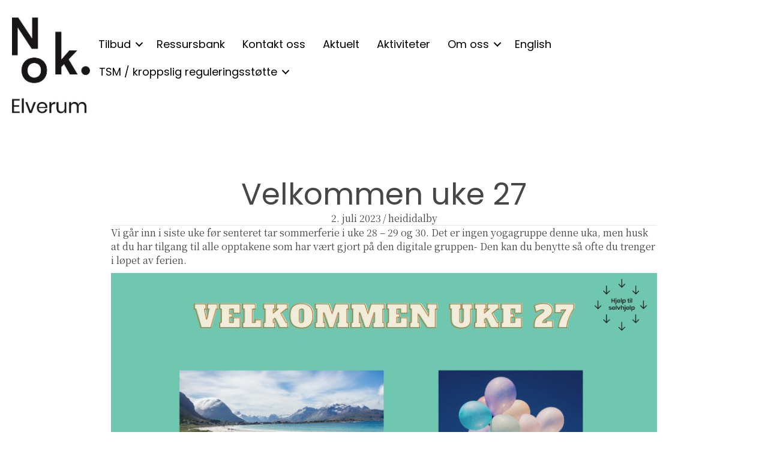

--- FILE ---
content_type: text/html; charset=UTF-8
request_url: https://nokelverum.no/2023/07/02/velkommen-uke-27/
body_size: 13383
content:
<!DOCTYPE html>
<html lang="nb-NO" prefix="og: http://ogp.me/ns# fb: http://ogp.me/ns/fb#">
<head>
<meta charset="UTF-8" />
<meta name='viewport' content='width=device-width, initial-scale=1.0' />
<meta http-equiv='X-UA-Compatible' content='IE=edge' />
<link rel="profile" href="https://gmpg.org/xfn/11" />
<title>Velkommen uke 27 &#8211; Nok. Elverum</title>
<meta name='robots' content='max-image-preview:large' />
	<style>img:is([sizes="auto" i], [sizes^="auto," i]) { contain-intrinsic-size: 3000px 1500px }</style>
	<link rel='dns-prefetch' href='//maxcdn.bootstrapcdn.com' />
<link rel='dns-prefetch' href='//pro.fontawesome.com' />
<link rel='dns-prefetch' href='//fonts.googleapis.com' />
<link href='https://fonts.gstatic.com' crossorigin rel='preconnect' />
<link rel="alternate" type="application/rss+xml" title="Nok. Elverum &raquo; strøm" href="https://nokelverum.no/feed/" />
<link rel="alternate" type="application/rss+xml" title="Nok. Elverum &raquo; kommentarstrøm" href="https://nokelverum.no/comments/feed/" />
<link rel="alternate" type="text/calendar" title="Nok. Elverum &raquo; iCal-feed" href="https://nokelverum.no/aktivitetskalender/?ical=1" />
<link rel="alternate" type="application/rss+xml" title="Nok. Elverum &raquo; Velkommen uke 27 kommentarstrøm" href="https://nokelverum.no/2023/07/02/velkommen-uke-27/feed/" />
<script>
window._wpemojiSettings = {"baseUrl":"https:\/\/s.w.org\/images\/core\/emoji\/16.0.1\/72x72\/","ext":".png","svgUrl":"https:\/\/s.w.org\/images\/core\/emoji\/16.0.1\/svg\/","svgExt":".svg","source":{"concatemoji":"https:\/\/nokelverum.no\/wp-includes\/js\/wp-emoji-release.min.js?ver=9f483c0faf2f81451cc9d0d57e529706"}};
/*! This file is auto-generated */
!function(s,n){var o,i,e;function c(e){try{var t={supportTests:e,timestamp:(new Date).valueOf()};sessionStorage.setItem(o,JSON.stringify(t))}catch(e){}}function p(e,t,n){e.clearRect(0,0,e.canvas.width,e.canvas.height),e.fillText(t,0,0);var t=new Uint32Array(e.getImageData(0,0,e.canvas.width,e.canvas.height).data),a=(e.clearRect(0,0,e.canvas.width,e.canvas.height),e.fillText(n,0,0),new Uint32Array(e.getImageData(0,0,e.canvas.width,e.canvas.height).data));return t.every(function(e,t){return e===a[t]})}function u(e,t){e.clearRect(0,0,e.canvas.width,e.canvas.height),e.fillText(t,0,0);for(var n=e.getImageData(16,16,1,1),a=0;a<n.data.length;a++)if(0!==n.data[a])return!1;return!0}function f(e,t,n,a){switch(t){case"flag":return n(e,"\ud83c\udff3\ufe0f\u200d\u26a7\ufe0f","\ud83c\udff3\ufe0f\u200b\u26a7\ufe0f")?!1:!n(e,"\ud83c\udde8\ud83c\uddf6","\ud83c\udde8\u200b\ud83c\uddf6")&&!n(e,"\ud83c\udff4\udb40\udc67\udb40\udc62\udb40\udc65\udb40\udc6e\udb40\udc67\udb40\udc7f","\ud83c\udff4\u200b\udb40\udc67\u200b\udb40\udc62\u200b\udb40\udc65\u200b\udb40\udc6e\u200b\udb40\udc67\u200b\udb40\udc7f");case"emoji":return!a(e,"\ud83e\udedf")}return!1}function g(e,t,n,a){var r="undefined"!=typeof WorkerGlobalScope&&self instanceof WorkerGlobalScope?new OffscreenCanvas(300,150):s.createElement("canvas"),o=r.getContext("2d",{willReadFrequently:!0}),i=(o.textBaseline="top",o.font="600 32px Arial",{});return e.forEach(function(e){i[e]=t(o,e,n,a)}),i}function t(e){var t=s.createElement("script");t.src=e,t.defer=!0,s.head.appendChild(t)}"undefined"!=typeof Promise&&(o="wpEmojiSettingsSupports",i=["flag","emoji"],n.supports={everything:!0,everythingExceptFlag:!0},e=new Promise(function(e){s.addEventListener("DOMContentLoaded",e,{once:!0})}),new Promise(function(t){var n=function(){try{var e=JSON.parse(sessionStorage.getItem(o));if("object"==typeof e&&"number"==typeof e.timestamp&&(new Date).valueOf()<e.timestamp+604800&&"object"==typeof e.supportTests)return e.supportTests}catch(e){}return null}();if(!n){if("undefined"!=typeof Worker&&"undefined"!=typeof OffscreenCanvas&&"undefined"!=typeof URL&&URL.createObjectURL&&"undefined"!=typeof Blob)try{var e="postMessage("+g.toString()+"("+[JSON.stringify(i),f.toString(),p.toString(),u.toString()].join(",")+"));",a=new Blob([e],{type:"text/javascript"}),r=new Worker(URL.createObjectURL(a),{name:"wpTestEmojiSupports"});return void(r.onmessage=function(e){c(n=e.data),r.terminate(),t(n)})}catch(e){}c(n=g(i,f,p,u))}t(n)}).then(function(e){for(var t in e)n.supports[t]=e[t],n.supports.everything=n.supports.everything&&n.supports[t],"flag"!==t&&(n.supports.everythingExceptFlag=n.supports.everythingExceptFlag&&n.supports[t]);n.supports.everythingExceptFlag=n.supports.everythingExceptFlag&&!n.supports.flag,n.DOMReady=!1,n.readyCallback=function(){n.DOMReady=!0}}).then(function(){return e}).then(function(){var e;n.supports.everything||(n.readyCallback(),(e=n.source||{}).concatemoji?t(e.concatemoji):e.wpemoji&&e.twemoji&&(t(e.twemoji),t(e.wpemoji)))}))}((window,document),window._wpemojiSettings);
</script>
<link rel='stylesheet' id='sbi_styles-css' href='https://nokelverum.no/wp-content/plugins/instagram-feed/css/sbi-styles.min.css?ver=6.10.0' media='all' />
<style id='wp-emoji-styles-inline-css'>

	img.wp-smiley, img.emoji {
		display: inline !important;
		border: none !important;
		box-shadow: none !important;
		height: 1em !important;
		width: 1em !important;
		margin: 0 0.07em !important;
		vertical-align: -0.1em !important;
		background: none !important;
		padding: 0 !important;
	}
</style>
<link rel='stylesheet' id='wp-block-library-css' href='https://nokelverum.no/wp-includes/css/dist/block-library/style.min.css?ver=9f483c0faf2f81451cc9d0d57e529706' media='all' />
<style id='wp-block-library-theme-inline-css'>
.wp-block-audio :where(figcaption){color:#555;font-size:13px;text-align:center}.is-dark-theme .wp-block-audio :where(figcaption){color:#ffffffa6}.wp-block-audio{margin:0 0 1em}.wp-block-code{border:1px solid #ccc;border-radius:4px;font-family:Menlo,Consolas,monaco,monospace;padding:.8em 1em}.wp-block-embed :where(figcaption){color:#555;font-size:13px;text-align:center}.is-dark-theme .wp-block-embed :where(figcaption){color:#ffffffa6}.wp-block-embed{margin:0 0 1em}.blocks-gallery-caption{color:#555;font-size:13px;text-align:center}.is-dark-theme .blocks-gallery-caption{color:#ffffffa6}:root :where(.wp-block-image figcaption){color:#555;font-size:13px;text-align:center}.is-dark-theme :root :where(.wp-block-image figcaption){color:#ffffffa6}.wp-block-image{margin:0 0 1em}.wp-block-pullquote{border-bottom:4px solid;border-top:4px solid;color:currentColor;margin-bottom:1.75em}.wp-block-pullquote cite,.wp-block-pullquote footer,.wp-block-pullquote__citation{color:currentColor;font-size:.8125em;font-style:normal;text-transform:uppercase}.wp-block-quote{border-left:.25em solid;margin:0 0 1.75em;padding-left:1em}.wp-block-quote cite,.wp-block-quote footer{color:currentColor;font-size:.8125em;font-style:normal;position:relative}.wp-block-quote:where(.has-text-align-right){border-left:none;border-right:.25em solid;padding-left:0;padding-right:1em}.wp-block-quote:where(.has-text-align-center){border:none;padding-left:0}.wp-block-quote.is-large,.wp-block-quote.is-style-large,.wp-block-quote:where(.is-style-plain){border:none}.wp-block-search .wp-block-search__label{font-weight:700}.wp-block-search__button{border:1px solid #ccc;padding:.375em .625em}:where(.wp-block-group.has-background){padding:1.25em 2.375em}.wp-block-separator.has-css-opacity{opacity:.4}.wp-block-separator{border:none;border-bottom:2px solid;margin-left:auto;margin-right:auto}.wp-block-separator.has-alpha-channel-opacity{opacity:1}.wp-block-separator:not(.is-style-wide):not(.is-style-dots){width:100px}.wp-block-separator.has-background:not(.is-style-dots){border-bottom:none;height:1px}.wp-block-separator.has-background:not(.is-style-wide):not(.is-style-dots){height:2px}.wp-block-table{margin:0 0 1em}.wp-block-table td,.wp-block-table th{word-break:normal}.wp-block-table :where(figcaption){color:#555;font-size:13px;text-align:center}.is-dark-theme .wp-block-table :where(figcaption){color:#ffffffa6}.wp-block-video :where(figcaption){color:#555;font-size:13px;text-align:center}.is-dark-theme .wp-block-video :where(figcaption){color:#ffffffa6}.wp-block-video{margin:0 0 1em}:root :where(.wp-block-template-part.has-background){margin-bottom:0;margin-top:0;padding:1.25em 2.375em}
</style>
<style id='classic-theme-styles-inline-css'>
/*! This file is auto-generated */
.wp-block-button__link{color:#fff;background-color:#32373c;border-radius:9999px;box-shadow:none;text-decoration:none;padding:calc(.667em + 2px) calc(1.333em + 2px);font-size:1.125em}.wp-block-file__button{background:#32373c;color:#fff;text-decoration:none}
</style>
<style id='global-styles-inline-css'>
:root{--wp--preset--aspect-ratio--square: 1;--wp--preset--aspect-ratio--4-3: 4/3;--wp--preset--aspect-ratio--3-4: 3/4;--wp--preset--aspect-ratio--3-2: 3/2;--wp--preset--aspect-ratio--2-3: 2/3;--wp--preset--aspect-ratio--16-9: 16/9;--wp--preset--aspect-ratio--9-16: 9/16;--wp--preset--color--black: #000000;--wp--preset--color--cyan-bluish-gray: #abb8c3;--wp--preset--color--white: #ffffff;--wp--preset--color--pale-pink: #f78da7;--wp--preset--color--vivid-red: #cf2e2e;--wp--preset--color--luminous-vivid-orange: #ff6900;--wp--preset--color--luminous-vivid-amber: #fcb900;--wp--preset--color--light-green-cyan: #7bdcb5;--wp--preset--color--vivid-green-cyan: #00d084;--wp--preset--color--pale-cyan-blue: #8ed1fc;--wp--preset--color--vivid-cyan-blue: #0693e3;--wp--preset--color--vivid-purple: #9b51e0;--wp--preset--color--fl-heading-text: #333333;--wp--preset--color--fl-body-bg: #ffffff;--wp--preset--color--fl-body-text: #474747;--wp--preset--color--fl-accent: #474747;--wp--preset--color--fl-accent-hover: #00ff64;--wp--preset--color--fl-topbar-bg: #ffffff;--wp--preset--color--fl-topbar-text: #000000;--wp--preset--color--fl-topbar-link: #00ff64;--wp--preset--color--fl-topbar-hover: #00ff64;--wp--preset--color--fl-header-bg: #ffffff;--wp--preset--color--fl-header-text: #000000;--wp--preset--color--fl-header-link: #00ff64;--wp--preset--color--fl-header-hover: #00ff64;--wp--preset--color--fl-nav-bg: #ffffff;--wp--preset--color--fl-nav-link: #474747;--wp--preset--color--fl-nav-hover: #00ff64;--wp--preset--color--fl-content-bg: #ffffff;--wp--preset--color--fl-footer-widgets-bg: #ffffff;--wp--preset--color--fl-footer-widgets-text: #000000;--wp--preset--color--fl-footer-widgets-link: #00ff64;--wp--preset--color--fl-footer-widgets-hover: #00ff64;--wp--preset--color--fl-footer-bg: #ffffff;--wp--preset--color--fl-footer-text: #000000;--wp--preset--color--fl-footer-link: #00ff64;--wp--preset--color--fl-footer-hover: #00ff64;--wp--preset--gradient--vivid-cyan-blue-to-vivid-purple: linear-gradient(135deg,rgba(6,147,227,1) 0%,rgb(155,81,224) 100%);--wp--preset--gradient--light-green-cyan-to-vivid-green-cyan: linear-gradient(135deg,rgb(122,220,180) 0%,rgb(0,208,130) 100%);--wp--preset--gradient--luminous-vivid-amber-to-luminous-vivid-orange: linear-gradient(135deg,rgba(252,185,0,1) 0%,rgba(255,105,0,1) 100%);--wp--preset--gradient--luminous-vivid-orange-to-vivid-red: linear-gradient(135deg,rgba(255,105,0,1) 0%,rgb(207,46,46) 100%);--wp--preset--gradient--very-light-gray-to-cyan-bluish-gray: linear-gradient(135deg,rgb(238,238,238) 0%,rgb(169,184,195) 100%);--wp--preset--gradient--cool-to-warm-spectrum: linear-gradient(135deg,rgb(74,234,220) 0%,rgb(151,120,209) 20%,rgb(207,42,186) 40%,rgb(238,44,130) 60%,rgb(251,105,98) 80%,rgb(254,248,76) 100%);--wp--preset--gradient--blush-light-purple: linear-gradient(135deg,rgb(255,206,236) 0%,rgb(152,150,240) 100%);--wp--preset--gradient--blush-bordeaux: linear-gradient(135deg,rgb(254,205,165) 0%,rgb(254,45,45) 50%,rgb(107,0,62) 100%);--wp--preset--gradient--luminous-dusk: linear-gradient(135deg,rgb(255,203,112) 0%,rgb(199,81,192) 50%,rgb(65,88,208) 100%);--wp--preset--gradient--pale-ocean: linear-gradient(135deg,rgb(255,245,203) 0%,rgb(182,227,212) 50%,rgb(51,167,181) 100%);--wp--preset--gradient--electric-grass: linear-gradient(135deg,rgb(202,248,128) 0%,rgb(113,206,126) 100%);--wp--preset--gradient--midnight: linear-gradient(135deg,rgb(2,3,129) 0%,rgb(40,116,252) 100%);--wp--preset--font-size--small: 13px;--wp--preset--font-size--medium: 20px;--wp--preset--font-size--large: 36px;--wp--preset--font-size--x-large: 42px;--wp--preset--spacing--20: 0.44rem;--wp--preset--spacing--30: 0.67rem;--wp--preset--spacing--40: 1rem;--wp--preset--spacing--50: 1.5rem;--wp--preset--spacing--60: 2.25rem;--wp--preset--spacing--70: 3.38rem;--wp--preset--spacing--80: 5.06rem;--wp--preset--shadow--natural: 6px 6px 9px rgba(0, 0, 0, 0.2);--wp--preset--shadow--deep: 12px 12px 50px rgba(0, 0, 0, 0.4);--wp--preset--shadow--sharp: 6px 6px 0px rgba(0, 0, 0, 0.2);--wp--preset--shadow--outlined: 6px 6px 0px -3px rgba(255, 255, 255, 1), 6px 6px rgba(0, 0, 0, 1);--wp--preset--shadow--crisp: 6px 6px 0px rgba(0, 0, 0, 1);}:where(.is-layout-flex){gap: 0.5em;}:where(.is-layout-grid){gap: 0.5em;}body .is-layout-flex{display: flex;}.is-layout-flex{flex-wrap: wrap;align-items: center;}.is-layout-flex > :is(*, div){margin: 0;}body .is-layout-grid{display: grid;}.is-layout-grid > :is(*, div){margin: 0;}:where(.wp-block-columns.is-layout-flex){gap: 2em;}:where(.wp-block-columns.is-layout-grid){gap: 2em;}:where(.wp-block-post-template.is-layout-flex){gap: 1.25em;}:where(.wp-block-post-template.is-layout-grid){gap: 1.25em;}.has-black-color{color: var(--wp--preset--color--black) !important;}.has-cyan-bluish-gray-color{color: var(--wp--preset--color--cyan-bluish-gray) !important;}.has-white-color{color: var(--wp--preset--color--white) !important;}.has-pale-pink-color{color: var(--wp--preset--color--pale-pink) !important;}.has-vivid-red-color{color: var(--wp--preset--color--vivid-red) !important;}.has-luminous-vivid-orange-color{color: var(--wp--preset--color--luminous-vivid-orange) !important;}.has-luminous-vivid-amber-color{color: var(--wp--preset--color--luminous-vivid-amber) !important;}.has-light-green-cyan-color{color: var(--wp--preset--color--light-green-cyan) !important;}.has-vivid-green-cyan-color{color: var(--wp--preset--color--vivid-green-cyan) !important;}.has-pale-cyan-blue-color{color: var(--wp--preset--color--pale-cyan-blue) !important;}.has-vivid-cyan-blue-color{color: var(--wp--preset--color--vivid-cyan-blue) !important;}.has-vivid-purple-color{color: var(--wp--preset--color--vivid-purple) !important;}.has-black-background-color{background-color: var(--wp--preset--color--black) !important;}.has-cyan-bluish-gray-background-color{background-color: var(--wp--preset--color--cyan-bluish-gray) !important;}.has-white-background-color{background-color: var(--wp--preset--color--white) !important;}.has-pale-pink-background-color{background-color: var(--wp--preset--color--pale-pink) !important;}.has-vivid-red-background-color{background-color: var(--wp--preset--color--vivid-red) !important;}.has-luminous-vivid-orange-background-color{background-color: var(--wp--preset--color--luminous-vivid-orange) !important;}.has-luminous-vivid-amber-background-color{background-color: var(--wp--preset--color--luminous-vivid-amber) !important;}.has-light-green-cyan-background-color{background-color: var(--wp--preset--color--light-green-cyan) !important;}.has-vivid-green-cyan-background-color{background-color: var(--wp--preset--color--vivid-green-cyan) !important;}.has-pale-cyan-blue-background-color{background-color: var(--wp--preset--color--pale-cyan-blue) !important;}.has-vivid-cyan-blue-background-color{background-color: var(--wp--preset--color--vivid-cyan-blue) !important;}.has-vivid-purple-background-color{background-color: var(--wp--preset--color--vivid-purple) !important;}.has-black-border-color{border-color: var(--wp--preset--color--black) !important;}.has-cyan-bluish-gray-border-color{border-color: var(--wp--preset--color--cyan-bluish-gray) !important;}.has-white-border-color{border-color: var(--wp--preset--color--white) !important;}.has-pale-pink-border-color{border-color: var(--wp--preset--color--pale-pink) !important;}.has-vivid-red-border-color{border-color: var(--wp--preset--color--vivid-red) !important;}.has-luminous-vivid-orange-border-color{border-color: var(--wp--preset--color--luminous-vivid-orange) !important;}.has-luminous-vivid-amber-border-color{border-color: var(--wp--preset--color--luminous-vivid-amber) !important;}.has-light-green-cyan-border-color{border-color: var(--wp--preset--color--light-green-cyan) !important;}.has-vivid-green-cyan-border-color{border-color: var(--wp--preset--color--vivid-green-cyan) !important;}.has-pale-cyan-blue-border-color{border-color: var(--wp--preset--color--pale-cyan-blue) !important;}.has-vivid-cyan-blue-border-color{border-color: var(--wp--preset--color--vivid-cyan-blue) !important;}.has-vivid-purple-border-color{border-color: var(--wp--preset--color--vivid-purple) !important;}.has-vivid-cyan-blue-to-vivid-purple-gradient-background{background: var(--wp--preset--gradient--vivid-cyan-blue-to-vivid-purple) !important;}.has-light-green-cyan-to-vivid-green-cyan-gradient-background{background: var(--wp--preset--gradient--light-green-cyan-to-vivid-green-cyan) !important;}.has-luminous-vivid-amber-to-luminous-vivid-orange-gradient-background{background: var(--wp--preset--gradient--luminous-vivid-amber-to-luminous-vivid-orange) !important;}.has-luminous-vivid-orange-to-vivid-red-gradient-background{background: var(--wp--preset--gradient--luminous-vivid-orange-to-vivid-red) !important;}.has-very-light-gray-to-cyan-bluish-gray-gradient-background{background: var(--wp--preset--gradient--very-light-gray-to-cyan-bluish-gray) !important;}.has-cool-to-warm-spectrum-gradient-background{background: var(--wp--preset--gradient--cool-to-warm-spectrum) !important;}.has-blush-light-purple-gradient-background{background: var(--wp--preset--gradient--blush-light-purple) !important;}.has-blush-bordeaux-gradient-background{background: var(--wp--preset--gradient--blush-bordeaux) !important;}.has-luminous-dusk-gradient-background{background: var(--wp--preset--gradient--luminous-dusk) !important;}.has-pale-ocean-gradient-background{background: var(--wp--preset--gradient--pale-ocean) !important;}.has-electric-grass-gradient-background{background: var(--wp--preset--gradient--electric-grass) !important;}.has-midnight-gradient-background{background: var(--wp--preset--gradient--midnight) !important;}.has-small-font-size{font-size: var(--wp--preset--font-size--small) !important;}.has-medium-font-size{font-size: var(--wp--preset--font-size--medium) !important;}.has-large-font-size{font-size: var(--wp--preset--font-size--large) !important;}.has-x-large-font-size{font-size: var(--wp--preset--font-size--x-large) !important;}
:where(.wp-block-post-template.is-layout-flex){gap: 1.25em;}:where(.wp-block-post-template.is-layout-grid){gap: 1.25em;}
:where(.wp-block-columns.is-layout-flex){gap: 2em;}:where(.wp-block-columns.is-layout-grid){gap: 2em;}
:root :where(.wp-block-pullquote){font-size: 1.5em;line-height: 1.6;}
</style>
<link rel='stylesheet' id='cff-css' href='https://nokelverum.no/wp-content/plugins/custom-facebook-feed/assets/css/cff-style.min.css?ver=4.3.4' media='all' />
<link rel='stylesheet' id='sb-font-awesome-css' href='https://maxcdn.bootstrapcdn.com/font-awesome/4.7.0/css/font-awesome.min.css?ver=9f483c0faf2f81451cc9d0d57e529706' media='all' />
<link rel='stylesheet' id='font-awesome-5-css' href='https://pro.fontawesome.com/releases/v5.15.4/css/all.css?ver=2.9.4.1' media='all' />
<link rel='stylesheet' id='fl-builder-layout-bundle-16a1f67dc4dec0d1cdfbb267932deef1-css' href='https://nokelverum.no/wp-content/uploads/sites/3/bb-plugin/cache/16a1f67dc4dec0d1cdfbb267932deef1-layout-bundle.css?ver=2.9.4.1-1.5.2.1' media='all' />
<link rel='stylesheet' id='jquery-magnificpopup-css' href='https://nokelverum.no/wp-content/plugins/bb-plugin/css/jquery.magnificpopup.min.css?ver=2.9.4.1' media='all' />
<link rel='stylesheet' id='base-css' href='https://nokelverum.no/wp-content/themes/bb-theme/css/base.min.css?ver=1.7.19.1' media='all' />
<link rel='stylesheet' id='fl-automator-skin-css' href='https://nokelverum.no/wp-content/uploads/sites/3/bb-theme/skin-69324039967b5.css?ver=1.7.19.1' media='all' />
<link rel='stylesheet' id='fl-child-theme-css' href='https://nokelverum.no/wp-content/themes/noksentrene/style.css?ver=9f483c0faf2f81451cc9d0d57e529706' media='all' />
<link rel='stylesheet' id='fl-builder-google-fonts-d00092ffbc1fede137f98069d645fe0f-css' href='//fonts.googleapis.com/css?family=Noto+Serif+JP%3A300%2C400%2C700%7CPoppins%3A400&#038;ver=6.8.3' media='all' />
<script id="wpgmza_data-js-extra">
var wpgmza_google_api_status = {"message":"Enqueued","code":"ENQUEUED"};
</script>
<script src="https://nokelverum.no/wp-content/plugins/wp-google-maps/wpgmza_data.js?ver=9f483c0faf2f81451cc9d0d57e529706" id="wpgmza_data-js"></script>
<script src="https://nokelverum.no/wp-includes/js/jquery/jquery.min.js?ver=3.7.1" id="jquery-core-js"></script>
<script src="https://nokelverum.no/wp-includes/js/jquery/jquery-migrate.min.js?ver=3.4.1" id="jquery-migrate-js"></script>
<script src="https://nokelverum.no/wp-content/plugins/insert-pages/js/widget.js?ver=20221115" id="insertpages_widget-js"></script>
<link rel="https://api.w.org/" href="https://nokelverum.no/wp-json/" /><link rel="alternate" title="JSON" type="application/json" href="https://nokelverum.no/wp-json/wp/v2/posts/5166" /><link rel="canonical" href="https://nokelverum.no/2023/07/02/velkommen-uke-27/" />
<link rel="alternate" title="oEmbed (JSON)" type="application/json+oembed" href="https://nokelverum.no/wp-json/oembed/1.0/embed?url=https%3A%2F%2Fnokelverum.no%2F2023%2F07%2F02%2Fvelkommen-uke-27%2F" />
<link rel="alternate" title="oEmbed (XML)" type="text/xml+oembed" href="https://nokelverum.no/wp-json/oembed/1.0/embed?url=https%3A%2F%2Fnokelverum.no%2F2023%2F07%2F02%2Fvelkommen-uke-27%2F&#038;format=xml" />
<meta name="tec-api-version" content="v1"><meta name="tec-api-origin" content="https://nokelverum.no"><link rel="alternate" href="https://nokelverum.no/wp-json/tribe/events/v1/" />        <script
            data-accessible-account-id="wp_vFtGhKjLm"
            data-site-url="https://nokelverum.no"
            id="allAccessibleWidget"
            src="https://api.allaccessible.org/widget/wp_vFtGhKjLm.js"
            defer>
        </script>
        <link rel="pingback" href="https://nokelverum.no/xmlrpc.php">
<style>.recentcomments a{display:inline !important;padding:0 !important;margin:0 !important;}</style><link rel="icon" href="https://nokelverum.no/wp-content/uploads/sites/3/2020/09/cropped-Favicon_Nok-1-150x150.png" sizes="32x32" />
<link rel="icon" href="https://nokelverum.no/wp-content/uploads/sites/3/2020/09/cropped-Favicon_Nok-1-300x300.png" sizes="192x192" />
<link rel="apple-touch-icon" href="https://nokelverum.no/wp-content/uploads/sites/3/2020/09/cropped-Favicon_Nok-1-300x300.png" />
<meta name="msapplication-TileImage" content="https://nokelverum.no/wp-content/uploads/sites/3/2020/09/cropped-Favicon_Nok-1-300x300.png" />
		<style id="wp-custom-css">
			.fl-rich-text h1 a{
	display: inline-block;
	background: #3fff8c;
	padding: 0 8px;
	mix-blend-mode: multiply;
}
.fl-rich-text h1 a:hover{
	color: #fff !important;
}
.fl-rich-text h1{
	line-height: 1.1em;
}


a.fl-post-grid-more:after {
    content: "\2192";
    color: #3fff8c;
    margin-left: 5px;
}

.fl-post-grid-event-calendar-date {
font-weight: 400;
}

.fl-post-grid-event-calendar-meta {
font-family: "Noto Serif JP",serif !important;
font-size: 1.5em;
}

.fl-page .fl-page-nav-right .fl-page-header-wrap {
  border-bottom: none;
}		</style>
		
<!-- START - Open Graph and Twitter Card Tags 3.3.7 -->
 <!-- Facebook Open Graph -->
  <meta property="og:locale" content="nb_NO"/>
  <meta property="og:site_name" content="Nok. Elverum"/>
  <meta property="og:title" content="Velkommen uke 27"/>
  <meta property="og:url" content="https://nokelverum.no/2023/07/02/velkommen-uke-27/"/>
  <meta property="og:type" content="article"/>
  <meta property="og:description" content="Vi går inn i siste uke før senteret tar sommerferie i uke 28 - 29 og 30. Det er ingen yogagruppe denne uka, men husk at du har tilgang til alle opptakene som har vært gjort på den digitale gruppen- Den kan du benytte så ofte du trenger i løpet av ferien."/>
  <meta property="article:published_time" content="2023-07-02T16:08:17+02:00"/>
  <meta property="article:modified_time" content="2023-07-02T16:08:19+02:00" />
  <meta property="og:updated_time" content="2023-07-02T16:08:19+02:00" />
  <meta property="article:section" content="Ukategorisert"/>
 <!-- Google+ / Schema.org -->
  <meta itemprop="name" content="Velkommen uke 27"/>
  <meta itemprop="headline" content="Velkommen uke 27"/>
  <meta itemprop="description" content="Vi går inn i siste uke før senteret tar sommerferie i uke 28 - 29 og 30. Det er ingen yogagruppe denne uka, men husk at du har tilgang til alle opptakene som har vært gjort på den digitale gruppen- Den kan du benytte så ofte du trenger i løpet av ferien."/>
  <meta itemprop="datePublished" content="2023-07-02"/>
  <meta itemprop="dateModified" content="2023-07-02T16:08:19+02:00" />
  <meta itemprop="author" content="heididalby"/>
  <!--<meta itemprop="publisher" content="Nok. Elverum"/>--> <!-- To solve: The attribute publisher.itemtype has an invalid value -->
 <!-- Twitter Cards -->
  <meta name="twitter:title" content="Velkommen uke 27"/>
  <meta name="twitter:url" content="https://nokelverum.no/2023/07/02/velkommen-uke-27/"/>
  <meta name="twitter:description" content="Vi går inn i siste uke før senteret tar sommerferie i uke 28 - 29 og 30. Det er ingen yogagruppe denne uka, men husk at du har tilgang til alle opptakene som har vært gjort på den digitale gruppen- Den kan du benytte så ofte du trenger i løpet av ferien."/>
  <meta name="twitter:card" content="summary_large_image"/>
 <!-- SEO -->
 <!-- Misc. tags -->
 <!-- is_singular -->
<!-- END - Open Graph and Twitter Card Tags 3.3.7 -->
	
</head>
<body data-rsssl=1 class="wp-singular post-template-default single single-post postid-5166 single-format-standard wp-theme-bb-theme wp-child-theme-noksentrene fl-builder-2-9-4-1 fl-themer-1-5-2-1 fl-theme-1-7-19-1 fl-no-js tribe-no-js fl-theme-builder-header fl-theme-builder-header-header-agder-2 fl-theme-builder-singular fl-theme-builder-singular-innlegg fl-framework-base fl-preset-default fl-full-width fl-scroll-to-top fl-search-active has-blocks" itemscope="itemscope" itemtype="https://schema.org/WebPage">
<a aria-label="Hopp til innhold" class="fl-screen-reader-text" href="#fl-main-content">Hopp til innhold</a><div class="fl-page">
	<header class="fl-builder-content fl-builder-content-1010 fl-builder-global-templates-locked" data-post-id="1010" data-type="header" data-sticky="1" data-sticky-on="" data-sticky-breakpoint="medium" data-shrink="0" data-overlay="0" data-overlay-bg="default" data-shrink-image-height="50px" role="banner" itemscope="itemscope" itemtype="http://schema.org/WPHeader"><div class="fl-row fl-row-full-width fl-row-bg-color fl-node-5f355a65907d5 fl-row-default-height fl-row-align-center" data-node="5f355a65907d5">
	<div class="fl-row-content-wrap">
								<div class="fl-row-content fl-row-fixed-width fl-node-content">
		
<div class="fl-col-group fl-node-5f7dd04b0b176" data-node="5f7dd04b0b176">
			<div class="fl-col fl-node-5f7dd04b0b272 fl-col-bg-color fl-col-small" data-node="5f7dd04b0b272">
	<div class="fl-col-content fl-node-content"></div>
</div>
			<div class="fl-col fl-node-5f7dd05384f0b fl-col-bg-color fl-col-small" data-node="5f7dd05384f0b">
	<div class="fl-col-content fl-node-content"></div>
</div>
			<div class="fl-col fl-node-5f7dd04b0b275 fl-col-bg-color fl-col-small" data-node="5f7dd04b0b275">
	<div class="fl-col-content fl-node-content"><div class="fl-module fl-module-photo fl-node-5f6db6c1baf3f fl-animation fl-bounce-down" data-node="5f6db6c1baf3f" data-animation-delay="2" data-animation-duration="1">
	<div class="fl-module-content fl-node-content">
		<div class="fl-photo fl-photo-align-right" itemscope itemtype="https://schema.org/ImageObject">
	<div class="fl-photo-content fl-photo-img-png">
				<a href="https://nokelverum.no/om-oss" target="_self" itemprop="url">
				<img loading="lazy" decoding="async" class="fl-photo-img wp-image-890 size-full" src="https://nokelverum.no/wp-content/uploads/sites/3/2020/08/Flagg-1.png" alt="Flagg" itemprop="image" height="33" width="193" title="Flagg"  data-no-lazy="1" />
				</a>
					</div>
	</div>
	</div>
</div>
<style>.fl-node-5f6db6c1baf3f.fl-animation:not(.fl-animated){opacity:0}</style></div>
</div>
	</div>

<div class="fl-col-group fl-node-5f355a65907d9 fl-col-group-equal-height fl-col-group-align-center fl-col-group-custom-width" data-node="5f355a65907d9">
			<div class="fl-col fl-node-5f355a65907da fl-col-bg-color fl-col-small fl-col-small-custom-width" data-node="5f355a65907da">
	<div class="fl-col-content fl-node-content"><div class="fl-module fl-module-photo fl-node-5f355b80aa6dc" data-node="5f355b80aa6dc">
	<div class="fl-module-content fl-node-content">
		<div class="fl-photo fl-photo-align-left" itemscope itemtype="https://schema.org/ImageObject">
	<div class="fl-photo-content fl-photo-img-jpg">
				<a href="https://nokelverum.no" target="_self" itemprop="url">
				<img loading="lazy" decoding="async" class="fl-photo-img wp-image-1057 size-full" src="https://nokelverum.no/wp-content/uploads/sites/3/2020/08/Nok.-Elverum.jpg" alt="Nok. Elverum" itemprop="image" height="353" width="287" title="Nok. Elverum"  data-no-lazy="1" srcset="https://nokelverum.no/wp-content/uploads/sites/3/2020/08/Nok.-Elverum.jpg 287w, https://nokelverum.no/wp-content/uploads/sites/3/2020/08/Nok.-Elverum-244x300.jpg 244w" sizes="auto, (max-width: 287px) 100vw, 287px" />
				</a>
					</div>
	</div>
	</div>
</div>
</div>
</div>
			<div class="fl-col fl-node-5f355a65907db fl-col-bg-color fl-col-small-custom-width" data-node="5f355a65907db">
	<div class="fl-col-content fl-node-content"><div class="fl-module fl-module-menu fl-node-5f355a65907dd" data-node="5f355a65907dd">
	<div class="fl-module-content fl-node-content">
		<div class="fl-menu fl-menu-responsive-toggle-mobile">
	<button class="fl-menu-mobile-toggle hamburger" aria-label="Meny"><span class="fl-menu-icon svg-container"><svg version="1.1" class="hamburger-menu" xmlns="http://www.w3.org/2000/svg" xmlns:xlink="http://www.w3.org/1999/xlink" viewBox="0 0 512 512">
<rect class="fl-hamburger-menu-top" width="512" height="102"/>
<rect class="fl-hamburger-menu-middle" y="205" width="512" height="102"/>
<rect class="fl-hamburger-menu-bottom" y="410" width="512" height="102"/>
</svg>
</span></button>	<div class="fl-clear"></div>
	<nav aria-label="Meny" itemscope="itemscope" itemtype="https://schema.org/SiteNavigationElement"><ul id="menu-nok-elverum" class="menu fl-menu-horizontal fl-toggle-arrows"><li id="menu-item-1078" class="menu-item menu-item-type-custom menu-item-object-custom menu-item-has-children fl-has-submenu"><div class="fl-has-submenu-container"><a href="#">Tilbud</a><span class="fl-menu-toggle"></span></div><ul class="sub-menu">	<li id="menu-item-1040" class="menu-item menu-item-type-post_type menu-item-object-page"><a href="https://nokelverum.no/utsatte/">Utsatte</a></li>	<li id="menu-item-1039" class="menu-item menu-item-type-post_type menu-item-object-page"><a href="https://nokelverum.no/parorende/">Pårørende</a></li>	<li id="menu-item-1038" class="menu-item menu-item-type-post_type menu-item-object-page"><a href="https://nokelverum.no/fagpersoner/">Fagpersoner</a></li>	<li id="menu-item-1036" class="menu-item menu-item-type-post_type menu-item-object-page"><a href="https://nokelverum.no/tilpasset-tilbud/">Tilpasset tilbud</a></li></ul></li><li id="menu-item-1035" class="menu-item menu-item-type-post_type menu-item-object-page"><a href="https://nokelverum.no/ressursbank/">Ressursbank</a></li><li id="menu-item-1043" class="menu-item menu-item-type-post_type menu-item-object-page"><a href="https://nokelverum.no/kontakt-oss/">Kontakt oss</a></li><li id="menu-item-4194" class="menu-item menu-item-type-post_type menu-item-object-page"><a href="https://nokelverum.no/aktuelle-saker/">Aktuelt</a></li><li id="menu-item-1056" class="menu-item menu-item-type-custom menu-item-object-custom"><a href="https://nokelverum.no/aktivitetskalender/">Aktiviteter</a></li><li id="menu-item-1045" class="menu-item menu-item-type-post_type menu-item-object-page menu-item-has-children fl-has-submenu"><div class="fl-has-submenu-container"><a href="https://nokelverum.no/om-oss/">Om oss</a><span class="fl-menu-toggle"></span></div><ul class="sub-menu">	<li id="menu-item-5719" class="menu-item menu-item-type-post_type menu-item-object-page"><a href="https://nokelverum.no/presse/">Presse</a></li>	<li id="menu-item-4172" class="menu-item menu-item-type-post_type menu-item-object-page"><a href="https://nokelverum.no/ansatte/">Ansatte</a></li></ul></li><li id="menu-item-4920" class="menu-item menu-item-type-post_type menu-item-object-page"><a href="https://nokelverum.no/english/">English￼</a></li><li id="menu-item-5335" class="menu-item menu-item-type-post_type menu-item-object-page menu-item-has-children fl-has-submenu"><div class="fl-has-submenu-container"><a href="https://nokelverum.no/traumesensitiv-sansemodulasjon-tsm/">TSM / kroppslig reguleringsstøtte</a><span class="fl-menu-toggle"></span></div><ul class="sub-menu">	<li id="menu-item-5334" class="menu-item menu-item-type-post_type menu-item-object-page"><a href="https://nokelverum.no/traumesensitiv-sansemodulasjon-tsm-2/">Faglig forankring</a></li>	<li id="menu-item-5333" class="menu-item menu-item-type-post_type menu-item-object-page"><a href="https://nokelverum.no/var-sansereise/">Vår “sansereise”</a></li>	<li id="menu-item-5332" class="menu-item menu-item-type-post_type menu-item-object-page"><a href="https://nokelverum.no/vart-tsm-tilbud/">Vårt TRYGG GRUNN tilbud / kroppslig reguleringsstøtte</a></li>	<li id="menu-item-5331" class="menu-item menu-item-type-post_type menu-item-object-page"><a href="https://nokelverum.no/brukererfaringer-med-tsm/">Brukererfaringer med TSM som kroppslig reguleringsstøtte</a></li>	<li id="menu-item-5330" class="menu-item menu-item-type-post_type menu-item-object-page"><a href="https://nokelverum.no/vare-samarbeidspartnere/">Våre samarbeidspartnere</a></li>	<li id="menu-item-5329" class="menu-item menu-item-type-post_type menu-item-object-page"><a href="https://nokelverum.no/billedgalleri/">Billedgalleri</a></li>	<li id="menu-item-5327" class="menu-item menu-item-type-post_type menu-item-object-page"><a href="https://nokelverum.no/kurs-vi-selv-har-arrangert-i-kroppsorientert-sensorisk-tilnaerming/">Kurs vi selv har arrangert i kroppsorientert/sensorisk tilnærming</a></li>	<li id="menu-item-5328" class="menu-item menu-item-type-post_type menu-item-object-page"><a href="https://nokelverum.no/kurs-vi-har-deltatt-pa-innen-kroppsorientert-sensorisk-tilnaerming/">Kurs vi har deltatt på innen kroppsorientert/ sensorisk tilnærming</a></li>	<li id="menu-item-5326" class="menu-item menu-item-type-post_type menu-item-object-page"><a href="https://nokelverum.no/kilder-forskning-anbefalt-litteratur/">Kilder/ forskning / anbefalt litteratur</a></li></ul></li></ul></nav></div>
	</div>
</div>
</div>
</div>
	</div>
		</div>
	</div>
</div>
</header><div class="uabb-js-breakpoint" style="display: none;"></div>	<div id="fl-main-content" class="fl-page-content" itemprop="mainContentOfPage" role="main">

		<div class="fl-builder-content fl-builder-content-1065 fl-builder-global-templates-locked" data-post-id="1065"><div class="fl-row fl-row-fixed-width fl-row-bg-none fl-node-5faabcfaa6938 fl-row-default-height fl-row-align-center" data-node="5faabcfaa6938">
	<div class="fl-row-content-wrap">
								<div class="fl-row-content fl-row-fixed-width fl-node-content">
		
<div class="fl-col-group fl-node-5faabcfaaaa45" data-node="5faabcfaaaa45">
			<div class="fl-col fl-node-5faabcfaaab30 fl-col-bg-color" data-node="5faabcfaaab30">
	<div class="fl-col-content fl-node-content"><div class="fl-module fl-module-photo fl-node-5faabcfaa634f" data-node="5faabcfaa634f">
	<div class="fl-module-content fl-node-content">
		<div class="fl-photo fl-photo-align-center" itemscope itemtype="https://schema.org/ImageObject">
	<div class="fl-photo-content fl-photo-img-png">
				<img decoding="async" class="fl-photo-img" src="https://nokelverum.no/wp-content/plugins/bb-plugin/img/pixel.png" alt="" itemprop="image"  />
					</div>
	</div>
	</div>
</div>
</div>
</div>
	</div>
		</div>
	</div>
</div>
<div class="fl-row fl-row-fixed-width fl-row-bg-none fl-node-5f85af122d11e fl-row-default-height fl-row-align-center" data-node="5f85af122d11e">
	<div class="fl-row-content-wrap">
								<div class="fl-row-content fl-row-fixed-width fl-node-content">
		
<div class="fl-col-group fl-node-5f85af9479181" data-node="5f85af9479181">
			<div class="fl-col fl-node-5f85af9479299 fl-col-bg-color" data-node="5f85af9479299">
	<div class="fl-col-content fl-node-content"><div class="fl-module fl-module-heading fl-node-5f85af122d125" data-node="5f85af122d125">
	<div class="fl-module-content fl-node-content">
		<h1 class="fl-heading">
		<span class="fl-heading-text">Velkommen uke 27</span>
	</h1>
	</div>
</div>
<div class="fl-module fl-module-fl-post-info fl-node-5f85af122d127" data-node="5f85af122d127">
	<div class="fl-module-content fl-node-content">
		<span class="fl-post-info-date">2. juli 2023</span><span class="fl-post-info-sep">/</span><span class="fl-post-info-author"><a href="https://nokelverum.no/author/heididalby/">heididalby</a></span>	</div>
</div>
</div>
</div>
	</div>

<div class="fl-col-group fl-node-5f85afec17135" data-node="5f85afec17135">
			<div class="fl-col fl-node-5f85afec1727c fl-col-bg-color" data-node="5f85afec1727c">
	<div class="fl-col-content fl-node-content"><div class="fl-module fl-module-separator fl-node-5f85af122d129" data-node="5f85af122d129">
	<div class="fl-module-content fl-node-content">
		<div class="fl-separator"></div>
	</div>
</div>
</div>
</div>
	</div>

<div class="fl-col-group fl-node-5f85af122d122" data-node="5f85af122d122">
			<div class="fl-col fl-node-5f85af122d123 fl-col-bg-color" data-node="5f85af122d123">
	<div class="fl-col-content fl-node-content"><div class="fl-module fl-module-fl-post-content fl-node-5f85af122d124" data-node="5f85af122d124">
	<div class="fl-module-content fl-node-content">
		
<p>Vi går inn i siste uke før senteret tar sommerferie i uke 28 &#8211; 29 og 30. Det er ingen yogagruppe denne uka, men husk at du har tilgang til alle opptakene som har vært gjort på den digitale gruppen- Den kan du benytte så ofte du trenger i løpet av ferien. </p>



<figure class="wp-block-image size-full"><img loading="lazy" decoding="async" width="940" height="788" src="https://nokelverum.no/wp-content/uploads/sites/3/2023/07/357436200_321910406833203_1472934690575116786_n.jpg" alt="" class="wp-image-5167" srcset="https://nokelverum.no/wp-content/uploads/sites/3/2023/07/357436200_321910406833203_1472934690575116786_n.jpg 940w, https://nokelverum.no/wp-content/uploads/sites/3/2023/07/357436200_321910406833203_1472934690575116786_n-300x251.jpg 300w, https://nokelverum.no/wp-content/uploads/sites/3/2023/07/357436200_321910406833203_1472934690575116786_n-768x644.jpg 768w" sizes="auto, (max-width: 940px) 100vw, 940px" /></figure>
	</div>
</div>
<div class="fl-module fl-module-separator fl-node-5f85af122d128" data-node="5f85af122d128">
	<div class="fl-module-content fl-node-content">
		<div class="fl-separator"></div>
	</div>
</div>
<div class="fl-module fl-module-fl-post-navigation fl-node-5f85af122d12b" data-node="5f85af122d12b">
	<div class="fl-module-content fl-node-content">
		
	<nav class="navigation post-navigation" aria-label="Posts">
		<h2 class="screen-reader-text">Posts navigation</h2>
		<div class="nav-links"><div class="nav-previous"><a href="https://nokelverum.no/2023/06/25/velkommen-til-uke-26/" rel="prev">&larr; Velkommen til uke 26.</a></div><div class="nav-next"><a href="https://nokelverum.no/2023/07/05/ferieavvikling-pa-nok-elverum/" rel="next">FERIEAVVIKLING PÅ NOK ELVERUM &rarr;</a></div></div>
	</nav>	</div>
</div>
</div>
</div>
	</div>
		</div>
	</div>
</div>
<div class="fl-row fl-row-fixed-width fl-row-bg-none fl-node-5faacdd10fdc1 fl-row-default-height fl-row-align-center" data-node="5faacdd10fdc1">
	<div class="fl-row-content-wrap">
								<div class="fl-row-content fl-row-fixed-width fl-node-content">
		
<div class="fl-col-group fl-node-5f3e47f86a7b9" data-node="5f3e47f86a7b9">
			<div class="fl-col fl-node-5f3e47f86a7bc fl-col-bg-color" data-node="5f3e47f86a7bc">
	<div class="fl-col-content fl-node-content"><div class="fl-module fl-module-creative-link fl-node-5f3e47f86a7bd" data-node="5f3e47f86a7bd">
	<div class="fl-module-content fl-node-content">
		<div class="uabb-module-content uabb-cl-wrap">
	<ul class="uabb-cl-ul">
			<li class="uabb-creative-link uabb-cl-style3 ">
			<h4 class="uabb-cl-heading">
			<a href="https://nokelverum.no/personvernerklaering/" target="_self"  data-hover="Personvern " aria-label="Personvern ">Personvern </a>
			</h4>
		</li>
					<li class="uabb-creative-link uabb-cl-style3 ">
			<h4 class="uabb-cl-heading">
			<a href="https://noknorge.no/" target="_self"  data-hover="Nok. Paraplyen" aria-label="Nok. Paraplyen">Nok. Paraplyen</a>
			</h4>
		</li>
					<li class="uabb-creative-link uabb-cl-style3 ">
			<h4 class="uabb-cl-heading">
			<a href="https://noknorge.no/faglig-plattform" target="_self"  data-hover="Etisk og faglig grunnlag" aria-label="Etisk og faglig grunnlag">Etisk og faglig grunnlag</a>
			</h4>
		</li>
					<li class="uabb-creative-link uabb-cl-style3 ">
			<h4 class="uabb-cl-heading">
			<a href="https://nokelverum.no/tilpasset-tilbud/" target="_self"  data-hover="Tilpassede tilbud" aria-label="Tilpassede tilbud">Tilpassede tilbud</a>
			</h4>
		</li>
				</ul>
</div>
	</div>
</div>
<div class="fl-module fl-module-photo fl-node-5f6a08abbc013" data-node="5f6a08abbc013">
	<div class="fl-module-content fl-node-content">
		<div class="fl-photo fl-photo-align-center" itemscope itemtype="https://schema.org/ImageObject">
	<div class="fl-photo-content fl-photo-img-png">
				<img loading="lazy" decoding="async" width="247" height="246" class="fl-photo-img wp-image-652" src="https://noksentrene.no/wp-content/uploads/2020/09/Person_sort_rgb.png" alt="Person_sort_rgb" itemprop="image" title="Person_sort_rgb" srcset="https://nokelverum.no/wp-content/uploads/sites/3/2020/09/Person_sort_rgb.png 247w, https://nokelverum.no/wp-content/uploads/sites/3/2020/09/Person_sort_rgb-150x150.png 150w" sizes="auto, (max-width: 247px) 100vw, 247px" />
					</div>
	</div>
	</div>
</div>
</div>
</div>
	</div>

<div class="fl-col-group fl-node-5f6a086ca8d73" data-node="5f6a086ca8d73">
			<div class="fl-col fl-node-5f6a086ca96ec fl-col-bg-color" data-node="5f6a086ca96ec">
	<div class="fl-col-content fl-node-content"><div class="fl-module fl-module-rich-text fl-node-5f6a0af06106b" data-node="5f6a0af06106b">
	<div class="fl-module-content fl-node-content">
		<div class="fl-rich-text">
	</div>
	</div>
</div>
</div>
</div>
	</div>

<div class="fl-col-group fl-node-5f76f0e9a293c" data-node="5f76f0e9a293c">
			<div class="fl-col fl-node-5f76f0e9a2a14 fl-col-bg-color" data-node="5f76f0e9a2a14">
	<div class="fl-col-content fl-node-content"><div class="fl-module fl-module-photo fl-node-5f76f0e9a28a9" data-node="5f76f0e9a28a9">
	<div class="fl-module-content fl-node-content">
		<div class="fl-photo fl-photo-align-center" itemscope itemtype="https://schema.org/ImageObject">
	<div class="fl-photo-content fl-photo-img-png">
				<img loading="lazy" decoding="async" width="360" height="360" class="fl-photo-img wp-image-470" src="https://noksentrene.no/wp-content/uploads/2020/08/Logo_LHBTIQ_logo@2x.png" alt="Logo_LHBTIQ_logo@2x" itemprop="image" title="Logo_LHBTIQ_logo@2x" srcset="https://nokelverum.no/wp-content/uploads/sites/3/2020/08/Logo_LHBTIQ_logo@2x.png 360w, https://nokelverum.no/wp-content/uploads/sites/3/2020/08/Logo_LHBTIQ_logo@2x-300x300.png 300w, https://nokelverum.no/wp-content/uploads/sites/3/2020/08/Logo_LHBTIQ_logo@2x-150x150.png 150w" sizes="auto, (max-width: 360px) 100vw, 360px" />
					</div>
	</div>
	</div>
</div>
</div>
</div>
	</div>
		</div>
	</div>
</div>
</div><div class="uabb-js-breakpoint" style="display: none;"></div>
	</div><!-- .fl-page-content -->
		<footer class="fl-page-footer-wrap" itemscope="itemscope" itemtype="https://schema.org/WPFooter"  role="contentinfo">
		<div class="fl-page-footer">
	<div class="fl-page-footer-container container">
		<div class="fl-page-footer-row row">
			<div class="col-md-12 text-center clearfix"><div class="fl-page-footer-text fl-page-footer-text-1">© Nok. Elverum - Bardus Design
</div></div>					</div>
	</div>
</div><!-- .fl-page-footer -->
	</footer>
		</div><!-- .fl-page -->
<script type="speculationrules">
{"prefetch":[{"source":"document","where":{"and":[{"href_matches":"\/*"},{"not":{"href_matches":["\/wp-*.php","\/wp-admin\/*","\/wp-content\/uploads\/sites\/3\/*","\/wp-content\/*","\/wp-content\/plugins\/*","\/wp-content\/themes\/noksentrene\/*","\/wp-content\/themes\/bb-theme\/*","\/*\\?(.+)"]}},{"not":{"selector_matches":"a[rel~=\"nofollow\"]"}},{"not":{"selector_matches":".no-prefetch, .no-prefetch a"}}]},"eagerness":"conservative"}]}
</script>
<!-- Custom Facebook Feed JS -->
<script type="text/javascript">var cffajaxurl = "https://nokelverum.no/wp-admin/admin-ajax.php";
var cfflinkhashtags = "true";
</script>
        <script>
            // Do not change this comment line otherwise Speed Optimizer won't be able to detect this script

            (function () {
                const calculateParentDistance = (child, parent) => {
                    let count = 0;
                    let currentElement = child;

                    // Traverse up the DOM tree until we reach parent or the top of the DOM
                    while (currentElement && currentElement !== parent) {
                        currentElement = currentElement.parentNode;
                        count++;
                    }

                    // If parent was not found in the hierarchy, return -1
                    if (!currentElement) {
                        return -1; // Indicates parent is not an ancestor of element
                    }

                    return count; // Number of layers between element and parent
                }
                const isMatchingClass = (linkRule, href, classes, ids) => {
                    return classes.includes(linkRule.value)
                }
                const isMatchingId = (linkRule, href, classes, ids) => {
                    return ids.includes(linkRule.value)
                }
                const isMatchingDomain = (linkRule, href, classes, ids) => {
                    if(!URL.canParse(href)) {
                        return false
                    }

                    const url = new URL(href)
                    const host = url.host
                    const hostsToMatch = [host]

                    if(host.startsWith('www.')) {
                        hostsToMatch.push(host.substring(4))
                    } else {
                        hostsToMatch.push('www.' + host)
                    }

                    return hostsToMatch.includes(linkRule.value)
                }
                const isMatchingExtension = (linkRule, href, classes, ids) => {
                    if(!URL.canParse(href)) {
                        return false
                    }

                    const url = new URL(href)

                    return url.pathname.endsWith('.' + linkRule.value)
                }
                const isMatchingSubdirectory = (linkRule, href, classes, ids) => {
                    if(!URL.canParse(href)) {
                        return false
                    }

                    const url = new URL(href)

                    return url.pathname.startsWith('/' + linkRule.value + '/')
                }
                const isMatchingProtocol = (linkRule, href, classes, ids) => {
                    if(!URL.canParse(href)) {
                        return false
                    }

                    const url = new URL(href)

                    return url.protocol === linkRule.value + ':'
                }
                const isMatchingExternal = (linkRule, href, classes, ids) => {
                    if(!URL.canParse(href) || !URL.canParse(document.location.href)) {
                        return false
                    }

                    const matchingProtocols = ['http:', 'https:']
                    const siteUrl = new URL(document.location.href)
                    const linkUrl = new URL(href)

                    // Links to subdomains will appear to be external matches according to JavaScript,
                    // but the PHP rules will filter those events out.
                    return matchingProtocols.includes(linkUrl.protocol) && siteUrl.host !== linkUrl.host
                }
                const isMatch = (linkRule, href, classes, ids) => {
                    switch (linkRule.type) {
                        case 'class':
                            return isMatchingClass(linkRule, href, classes, ids)
                        case 'id':
                            return isMatchingId(linkRule, href, classes, ids)
                        case 'domain':
                            return isMatchingDomain(linkRule, href, classes, ids)
                        case 'extension':
                            return isMatchingExtension(linkRule, href, classes, ids)
                        case 'subdirectory':
                            return isMatchingSubdirectory(linkRule, href, classes, ids)
                        case 'protocol':
                            return isMatchingProtocol(linkRule, href, classes, ids)
                        case 'external':
                            return isMatchingExternal(linkRule, href, classes, ids)
                        default:
                            return false;
                    }
                }
                const track = (element) => {
                    const href = element.href ?? null
                    const classes = Array.from(element.classList)
                    const ids = [element.id]
                    const linkRules = [{"type":"extension","value":"pdf"},{"type":"extension","value":"zip"},{"type":"protocol","value":"mailto"},{"type":"protocol","value":"tel"}]
                    if(linkRules.length === 0) {
                        return
                    }

                    // For link rules that target an id, we need to allow that id to appear
                    // in any ancestor up to the 7th ancestor. This loop looks for those matches
                    // and counts them.
                    linkRules.forEach((linkRule) => {
                        if(linkRule.type !== 'id') {
                            return;
                        }

                        const matchingAncestor = element.closest('#' + linkRule.value)

                        if(!matchingAncestor || matchingAncestor.matches('html, body')) {
                            return;
                        }

                        const depth = calculateParentDistance(element, matchingAncestor)

                        if(depth < 7) {
                            ids.push(linkRule.value)
                        }
                    });

                    // For link rules that target a class, we need to allow that class to appear
                    // in any ancestor up to the 7th ancestor. This loop looks for those matches
                    // and counts them.
                    linkRules.forEach((linkRule) => {
                        if(linkRule.type !== 'class') {
                            return;
                        }

                        const matchingAncestor = element.closest('.' + linkRule.value)

                        if(!matchingAncestor || matchingAncestor.matches('html, body')) {
                            return;
                        }

                        const depth = calculateParentDistance(element, matchingAncestor)

                        if(depth < 7) {
                            classes.push(linkRule.value)
                        }
                    });

                    const hasMatch = linkRules.some((linkRule) => {
                        return isMatch(linkRule, href, classes, ids)
                    })

                    if(!hasMatch) {
                        return
                    }

                    const url = "https://nokelverum.no/wp-content/plugins/independent-analytics/iawp-click-endpoint.php";
                    const body = {
                        href: href,
                        classes: classes.join(' '),
                        ids: ids.join(' '),
                        ...{"payload":{"resource":"singular","singular_id":5166,"page":1},"signature":"9863b24326e17aa90a0397390cd00048"}                    };

                    if (navigator.sendBeacon) {
                        let blob = new Blob([JSON.stringify(body)], {
                            type: "application/json"
                        });
                        navigator.sendBeacon(url, blob);
                    } else {
                        const xhr = new XMLHttpRequest();
                        xhr.open("POST", url, true);
                        xhr.setRequestHeader("Content-Type", "application/json;charset=UTF-8");
                        xhr.send(JSON.stringify(body))
                    }
                }
                document.addEventListener('mousedown', function (event) {
                                        if (navigator.webdriver || /bot|crawler|spider|crawling|semrushbot|chrome-lighthouse/i.test(navigator.userAgent)) {
                        return;
                    }
                    
                    const element = event.target.closest('a')

                    if(!element) {
                        return
                    }

                    const isPro = false
                    if(!isPro) {
                        return
                    }

                    // Don't track left clicks with this event. The click event is used for that.
                    if(event.button === 0) {
                        return
                    }

                    track(element)
                })
                document.addEventListener('click', function (event) {
                                        if (navigator.webdriver || /bot|crawler|spider|crawling|semrushbot|chrome-lighthouse/i.test(navigator.userAgent)) {
                        return;
                    }
                    
                    const element = event.target.closest('a, button, input[type="submit"], input[type="button"]')

                    if(!element) {
                        return
                    }

                    const isPro = false
                    if(!isPro) {
                        return
                    }

                    track(element)
                })
                document.addEventListener('play', function (event) {
                                        if (navigator.webdriver || /bot|crawler|spider|crawling|semrushbot|chrome-lighthouse/i.test(navigator.userAgent)) {
                        return;
                    }
                    
                    const element = event.target.closest('audio, video')

                    if(!element) {
                        return
                    }

                    const isPro = false
                    if(!isPro) {
                        return
                    }

                    track(element)
                }, true)
                document.addEventListener("DOMContentLoaded", function (e) {
                    if (document.hasOwnProperty("visibilityState") && document.visibilityState === "prerender") {
                        return;
                    }

                                            if (navigator.webdriver || /bot|crawler|spider|crawling|semrushbot|chrome-lighthouse/i.test(navigator.userAgent)) {
                            return;
                        }
                    
                    let referrer_url = null;

                    if (typeof document.referrer === 'string' && document.referrer.length > 0) {
                        referrer_url = document.referrer;
                    }

                    const params = location.search.slice(1).split('&').reduce((acc, s) => {
                        const [k, v] = s.split('=');
                        return Object.assign(acc, {[k]: v});
                    }, {});

                    const url = "https://nokelverum.no/wp-json/iawp/search";
                    const body = {
                        referrer_url,
                        utm_source: params.utm_source,
                        utm_medium: params.utm_medium,
                        utm_campaign: params.utm_campaign,
                        utm_term: params.utm_term,
                        utm_content: params.utm_content,
                        gclid: params.gclid,
                        ...{"payload":{"resource":"singular","singular_id":5166,"page":1},"signature":"9863b24326e17aa90a0397390cd00048"}                    };

                    if (navigator.sendBeacon) {
                        let blob = new Blob([JSON.stringify(body)], {
                            type: "application/json"
                        });
                        navigator.sendBeacon(url, blob);
                    } else {
                        const xhr = new XMLHttpRequest();
                        xhr.open("POST", url, true);
                        xhr.setRequestHeader("Content-Type", "application/json;charset=UTF-8");
                        xhr.send(JSON.stringify(body))
                    }
                });
            })();
        </script>
        		<script>
		( function ( body ) {
			'use strict';
			body.className = body.className.replace( /\btribe-no-js\b/, 'tribe-js' );
		} )( document.body );
		</script>
		<a href="#" role="button" id="fl-to-top"><span class="sr-only">Scroll til toppen</span><i class="fas fa-chevron-up" aria-hidden="true"></i></a><!-- Instagram Feed JS -->
<script type="text/javascript">
var sbiajaxurl = "https://nokelverum.no/wp-admin/admin-ajax.php";
</script>
<script> /* <![CDATA[ */var tribe_l10n_datatables = {"aria":{"sort_ascending":": activate to sort column ascending","sort_descending":": activate to sort column descending"},"length_menu":"Show _MENU_ entries","empty_table":"No data available in table","info":"Showing _START_ to _END_ of _TOTAL_ entries","info_empty":"Showing 0 to 0 of 0 entries","info_filtered":"(filtered from _MAX_ total entries)","zero_records":"No matching records found","search":"Search:","all_selected_text":"All items on this page were selected. ","select_all_link":"Select all pages","clear_selection":"Clear Selection.","pagination":{"all":"All","next":"Next","previous":"Previous"},"select":{"rows":{"0":"","_":": Selected %d rows","1":": Selected 1 row"}},"datepicker":{"dayNames":["s\u00f8ndag","mandag","tirsdag","onsdag","torsdag","fredag","l\u00f8rdag"],"dayNamesShort":["s\u00f8n","man","tir","ons","tor","fre","l\u00f8r"],"dayNamesMin":["S","M","T","O","T","F","L"],"monthNames":["januar","februar","mars","april","mai","juni","juli","august","september","oktober","november","desember"],"monthNamesShort":["januar","februar","mars","april","mai","juni","juli","august","september","oktober","november","desember"],"monthNamesMin":["jan","feb","mar","apr","mai","jun","jul","aug","sep","okt","nov","des"],"nextText":"Next","prevText":"Prev","currentText":"Today","closeText":"Done","today":"Today","clear":"Clear"}};/* ]]> */ </script><script src="https://nokelverum.no/wp-content/plugins/the-events-calendar/common/build/js/user-agent.js?ver=da75d0bdea6dde3898df" id="tec-user-agent-js"></script>
<script src="https://nokelverum.no/wp-content/plugins/custom-facebook-feed/assets/js/cff-scripts.min.js?ver=4.3.4" id="cffscripts-js"></script>
<script src="https://nokelverum.no/wp-content/plugins/bb-plugin/js/jquery.imagesloaded.min.js?ver=2.9.4.1" id="imagesloaded-js"></script>
<script src="https://nokelverum.no/wp-content/plugins/bb-plugin/js/jquery.ba-throttle-debounce.min.js?ver=2.9.4.1" id="jquery-throttle-js"></script>
<script src="https://nokelverum.no/wp-content/plugins/bb-plugin/js/jquery.waypoints.min.js?ver=2.9.4.1" id="jquery-waypoints-js"></script>
<script src="https://nokelverum.no/wp-content/plugins/bb-plugin/js/jquery.fitvids.min.js?ver=1.2" id="jquery-fitvids-js"></script>
<script src="https://nokelverum.no/wp-content/uploads/sites/3/bb-plugin/cache/7546cb0e8b313e029fc0744e1773fc43-layout-bundle.js?ver=2.9.4.1-1.5.2.1" id="fl-builder-layout-bundle-7546cb0e8b313e029fc0744e1773fc43-js"></script>
<script src="https://nokelverum.no/wp-content/plugins/bb-plugin/js/jquery.magnificpopup.min.js?ver=2.9.4.1" id="jquery-magnificpopup-js"></script>
<script id="fl-automator-js-extra">
var themeopts = {"medium_breakpoint":"992","mobile_breakpoint":"768","lightbox":"enabled","scrollTopPosition":"800"};
</script>
<script src="https://nokelverum.no/wp-content/themes/bb-theme/js/theme.min.js?ver=1.7.19.1" id="fl-automator-js"></script>
</body>
</html>


--- FILE ---
content_type: text/css
request_url: https://nokelverum.no/wp-content/themes/noksentrene/style.css?ver=9f483c0faf2f81451cc9d0d57e529706
body_size: -91
content:
/*
Theme Name: Noksentrene
Theme URI: https://www.noksentrene.no
Version: 1.0
Description: Felles mal for sider under Noksentrene
Author: Bardus Design
Author URI: https://www.bardusdesign.no
template: bb-theme
*/

/* Add your custom styles here... */ 